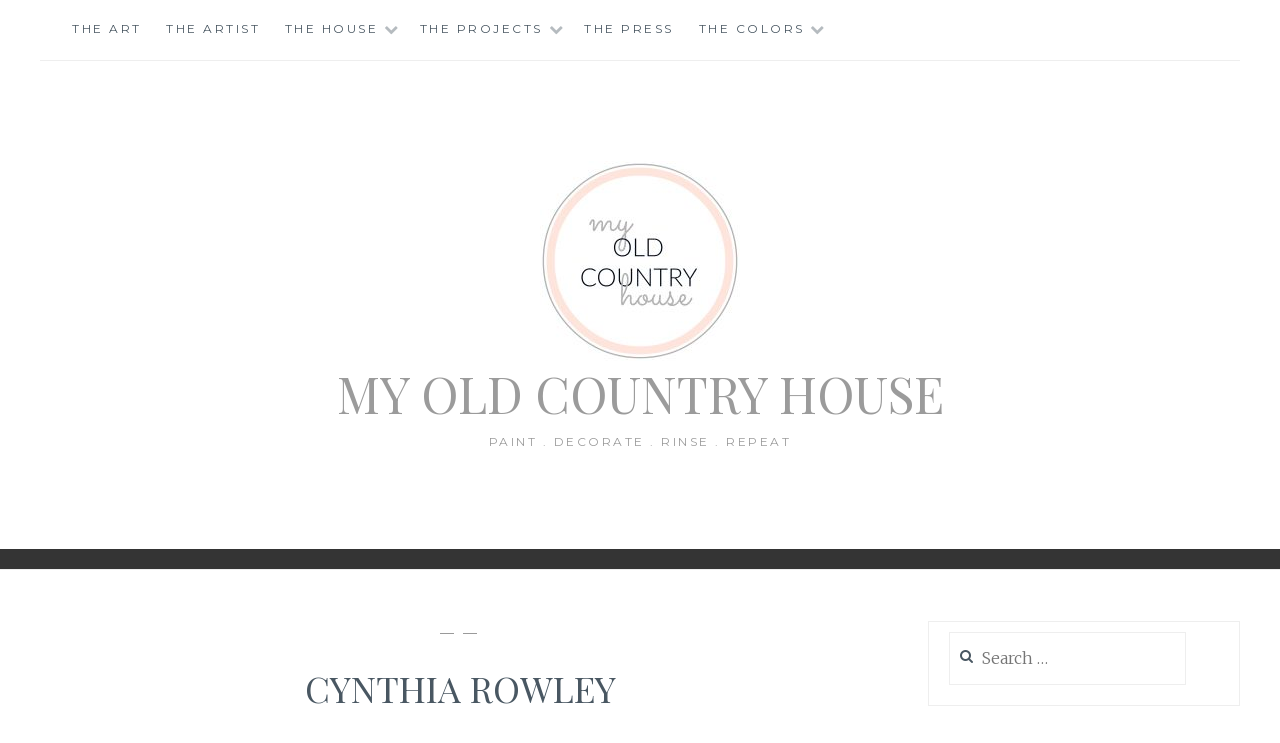

--- FILE ---
content_type: text/html; charset=UTF-8
request_url: https://myoldcountryhouse.com/design-bloggers-conference-2016-some-highlights/42-1_6/
body_size: 8980
content:
<!DOCTYPE html>
<html lang="en-US">
<head>
<meta charset="UTF-8">
<meta name="viewport" content="width=device-width, initial-scale=1">
<link rel="profile" href="http://gmpg.org/xfn/11">
<link rel="pingback" href="https://myoldcountryhouse.com/xmlrpc.php">

<title>CYNTHIA ROWLEY &#8211; My Old Country House</title>
<meta name='robots' content='max-image-preview:large' />
	<style>img:is([sizes="auto" i], [sizes^="auto," i]) { contain-intrinsic-size: 3000px 1500px }</style>
	<link rel='dns-prefetch' href='//fonts.googleapis.com' />
<link rel="alternate" type="application/rss+xml" title="My Old Country House &raquo; Feed" href="https://myoldcountryhouse.com/feed/" />
<link rel="alternate" type="application/rss+xml" title="My Old Country House &raquo; Comments Feed" href="https://myoldcountryhouse.com/comments/feed/" />
<link rel="alternate" type="application/rss+xml" title="My Old Country House &raquo; CYNTHIA ROWLEY Comments Feed" href="https://myoldcountryhouse.com/design-bloggers-conference-2016-some-highlights/42-1_6/feed/" />
<script type="text/javascript">
/* <![CDATA[ */
window._wpemojiSettings = {"baseUrl":"https:\/\/s.w.org\/images\/core\/emoji\/16.0.1\/72x72\/","ext":".png","svgUrl":"https:\/\/s.w.org\/images\/core\/emoji\/16.0.1\/svg\/","svgExt":".svg","source":{"concatemoji":"https:\/\/myoldcountryhouse.com\/wp-includes\/js\/wp-emoji-release.min.js?ver=6.8.3"}};
/*! This file is auto-generated */
!function(s,n){var o,i,e;function c(e){try{var t={supportTests:e,timestamp:(new Date).valueOf()};sessionStorage.setItem(o,JSON.stringify(t))}catch(e){}}function p(e,t,n){e.clearRect(0,0,e.canvas.width,e.canvas.height),e.fillText(t,0,0);var t=new Uint32Array(e.getImageData(0,0,e.canvas.width,e.canvas.height).data),a=(e.clearRect(0,0,e.canvas.width,e.canvas.height),e.fillText(n,0,0),new Uint32Array(e.getImageData(0,0,e.canvas.width,e.canvas.height).data));return t.every(function(e,t){return e===a[t]})}function u(e,t){e.clearRect(0,0,e.canvas.width,e.canvas.height),e.fillText(t,0,0);for(var n=e.getImageData(16,16,1,1),a=0;a<n.data.length;a++)if(0!==n.data[a])return!1;return!0}function f(e,t,n,a){switch(t){case"flag":return n(e,"\ud83c\udff3\ufe0f\u200d\u26a7\ufe0f","\ud83c\udff3\ufe0f\u200b\u26a7\ufe0f")?!1:!n(e,"\ud83c\udde8\ud83c\uddf6","\ud83c\udde8\u200b\ud83c\uddf6")&&!n(e,"\ud83c\udff4\udb40\udc67\udb40\udc62\udb40\udc65\udb40\udc6e\udb40\udc67\udb40\udc7f","\ud83c\udff4\u200b\udb40\udc67\u200b\udb40\udc62\u200b\udb40\udc65\u200b\udb40\udc6e\u200b\udb40\udc67\u200b\udb40\udc7f");case"emoji":return!a(e,"\ud83e\udedf")}return!1}function g(e,t,n,a){var r="undefined"!=typeof WorkerGlobalScope&&self instanceof WorkerGlobalScope?new OffscreenCanvas(300,150):s.createElement("canvas"),o=r.getContext("2d",{willReadFrequently:!0}),i=(o.textBaseline="top",o.font="600 32px Arial",{});return e.forEach(function(e){i[e]=t(o,e,n,a)}),i}function t(e){var t=s.createElement("script");t.src=e,t.defer=!0,s.head.appendChild(t)}"undefined"!=typeof Promise&&(o="wpEmojiSettingsSupports",i=["flag","emoji"],n.supports={everything:!0,everythingExceptFlag:!0},e=new Promise(function(e){s.addEventListener("DOMContentLoaded",e,{once:!0})}),new Promise(function(t){var n=function(){try{var e=JSON.parse(sessionStorage.getItem(o));if("object"==typeof e&&"number"==typeof e.timestamp&&(new Date).valueOf()<e.timestamp+604800&&"object"==typeof e.supportTests)return e.supportTests}catch(e){}return null}();if(!n){if("undefined"!=typeof Worker&&"undefined"!=typeof OffscreenCanvas&&"undefined"!=typeof URL&&URL.createObjectURL&&"undefined"!=typeof Blob)try{var e="postMessage("+g.toString()+"("+[JSON.stringify(i),f.toString(),p.toString(),u.toString()].join(",")+"));",a=new Blob([e],{type:"text/javascript"}),r=new Worker(URL.createObjectURL(a),{name:"wpTestEmojiSupports"});return void(r.onmessage=function(e){c(n=e.data),r.terminate(),t(n)})}catch(e){}c(n=g(i,f,p,u))}t(n)}).then(function(e){for(var t in e)n.supports[t]=e[t],n.supports.everything=n.supports.everything&&n.supports[t],"flag"!==t&&(n.supports.everythingExceptFlag=n.supports.everythingExceptFlag&&n.supports[t]);n.supports.everythingExceptFlag=n.supports.everythingExceptFlag&&!n.supports.flag,n.DOMReady=!1,n.readyCallback=function(){n.DOMReady=!0}}).then(function(){return e}).then(function(){var e;n.supports.everything||(n.readyCallback(),(e=n.source||{}).concatemoji?t(e.concatemoji):e.wpemoji&&e.twemoji&&(t(e.twemoji),t(e.wpemoji)))}))}((window,document),window._wpemojiSettings);
/* ]]> */
</script>
<style id='wp-emoji-styles-inline-css' type='text/css'>

	img.wp-smiley, img.emoji {
		display: inline !important;
		border: none !important;
		box-shadow: none !important;
		height: 1em !important;
		width: 1em !important;
		margin: 0 0.07em !important;
		vertical-align: -0.1em !important;
		background: none !important;
		padding: 0 !important;
	}
</style>
<link rel='stylesheet' id='wp-block-library-css' href='https://myoldcountryhouse.com/wp-includes/css/dist/block-library/style.min.css?ver=6.8.3' type='text/css' media='all' />
<style id='classic-theme-styles-inline-css' type='text/css'>
/*! This file is auto-generated */
.wp-block-button__link{color:#fff;background-color:#32373c;border-radius:9999px;box-shadow:none;text-decoration:none;padding:calc(.667em + 2px) calc(1.333em + 2px);font-size:1.125em}.wp-block-file__button{background:#32373c;color:#fff;text-decoration:none}
</style>
<style id='global-styles-inline-css' type='text/css'>
:root{--wp--preset--aspect-ratio--square: 1;--wp--preset--aspect-ratio--4-3: 4/3;--wp--preset--aspect-ratio--3-4: 3/4;--wp--preset--aspect-ratio--3-2: 3/2;--wp--preset--aspect-ratio--2-3: 2/3;--wp--preset--aspect-ratio--16-9: 16/9;--wp--preset--aspect-ratio--9-16: 9/16;--wp--preset--color--black: #000000;--wp--preset--color--cyan-bluish-gray: #abb8c3;--wp--preset--color--white: #ffffff;--wp--preset--color--pale-pink: #f78da7;--wp--preset--color--vivid-red: #cf2e2e;--wp--preset--color--luminous-vivid-orange: #ff6900;--wp--preset--color--luminous-vivid-amber: #fcb900;--wp--preset--color--light-green-cyan: #7bdcb5;--wp--preset--color--vivid-green-cyan: #00d084;--wp--preset--color--pale-cyan-blue: #8ed1fc;--wp--preset--color--vivid-cyan-blue: #0693e3;--wp--preset--color--vivid-purple: #9b51e0;--wp--preset--gradient--vivid-cyan-blue-to-vivid-purple: linear-gradient(135deg,rgba(6,147,227,1) 0%,rgb(155,81,224) 100%);--wp--preset--gradient--light-green-cyan-to-vivid-green-cyan: linear-gradient(135deg,rgb(122,220,180) 0%,rgb(0,208,130) 100%);--wp--preset--gradient--luminous-vivid-amber-to-luminous-vivid-orange: linear-gradient(135deg,rgba(252,185,0,1) 0%,rgba(255,105,0,1) 100%);--wp--preset--gradient--luminous-vivid-orange-to-vivid-red: linear-gradient(135deg,rgba(255,105,0,1) 0%,rgb(207,46,46) 100%);--wp--preset--gradient--very-light-gray-to-cyan-bluish-gray: linear-gradient(135deg,rgb(238,238,238) 0%,rgb(169,184,195) 100%);--wp--preset--gradient--cool-to-warm-spectrum: linear-gradient(135deg,rgb(74,234,220) 0%,rgb(151,120,209) 20%,rgb(207,42,186) 40%,rgb(238,44,130) 60%,rgb(251,105,98) 80%,rgb(254,248,76) 100%);--wp--preset--gradient--blush-light-purple: linear-gradient(135deg,rgb(255,206,236) 0%,rgb(152,150,240) 100%);--wp--preset--gradient--blush-bordeaux: linear-gradient(135deg,rgb(254,205,165) 0%,rgb(254,45,45) 50%,rgb(107,0,62) 100%);--wp--preset--gradient--luminous-dusk: linear-gradient(135deg,rgb(255,203,112) 0%,rgb(199,81,192) 50%,rgb(65,88,208) 100%);--wp--preset--gradient--pale-ocean: linear-gradient(135deg,rgb(255,245,203) 0%,rgb(182,227,212) 50%,rgb(51,167,181) 100%);--wp--preset--gradient--electric-grass: linear-gradient(135deg,rgb(202,248,128) 0%,rgb(113,206,126) 100%);--wp--preset--gradient--midnight: linear-gradient(135deg,rgb(2,3,129) 0%,rgb(40,116,252) 100%);--wp--preset--font-size--small: 13px;--wp--preset--font-size--medium: 20px;--wp--preset--font-size--large: 36px;--wp--preset--font-size--x-large: 42px;--wp--preset--spacing--20: 0.44rem;--wp--preset--spacing--30: 0.67rem;--wp--preset--spacing--40: 1rem;--wp--preset--spacing--50: 1.5rem;--wp--preset--spacing--60: 2.25rem;--wp--preset--spacing--70: 3.38rem;--wp--preset--spacing--80: 5.06rem;--wp--preset--shadow--natural: 6px 6px 9px rgba(0, 0, 0, 0.2);--wp--preset--shadow--deep: 12px 12px 50px rgba(0, 0, 0, 0.4);--wp--preset--shadow--sharp: 6px 6px 0px rgba(0, 0, 0, 0.2);--wp--preset--shadow--outlined: 6px 6px 0px -3px rgba(255, 255, 255, 1), 6px 6px rgba(0, 0, 0, 1);--wp--preset--shadow--crisp: 6px 6px 0px rgba(0, 0, 0, 1);}:where(.is-layout-flex){gap: 0.5em;}:where(.is-layout-grid){gap: 0.5em;}body .is-layout-flex{display: flex;}.is-layout-flex{flex-wrap: wrap;align-items: center;}.is-layout-flex > :is(*, div){margin: 0;}body .is-layout-grid{display: grid;}.is-layout-grid > :is(*, div){margin: 0;}:where(.wp-block-columns.is-layout-flex){gap: 2em;}:where(.wp-block-columns.is-layout-grid){gap: 2em;}:where(.wp-block-post-template.is-layout-flex){gap: 1.25em;}:where(.wp-block-post-template.is-layout-grid){gap: 1.25em;}.has-black-color{color: var(--wp--preset--color--black) !important;}.has-cyan-bluish-gray-color{color: var(--wp--preset--color--cyan-bluish-gray) !important;}.has-white-color{color: var(--wp--preset--color--white) !important;}.has-pale-pink-color{color: var(--wp--preset--color--pale-pink) !important;}.has-vivid-red-color{color: var(--wp--preset--color--vivid-red) !important;}.has-luminous-vivid-orange-color{color: var(--wp--preset--color--luminous-vivid-orange) !important;}.has-luminous-vivid-amber-color{color: var(--wp--preset--color--luminous-vivid-amber) !important;}.has-light-green-cyan-color{color: var(--wp--preset--color--light-green-cyan) !important;}.has-vivid-green-cyan-color{color: var(--wp--preset--color--vivid-green-cyan) !important;}.has-pale-cyan-blue-color{color: var(--wp--preset--color--pale-cyan-blue) !important;}.has-vivid-cyan-blue-color{color: var(--wp--preset--color--vivid-cyan-blue) !important;}.has-vivid-purple-color{color: var(--wp--preset--color--vivid-purple) !important;}.has-black-background-color{background-color: var(--wp--preset--color--black) !important;}.has-cyan-bluish-gray-background-color{background-color: var(--wp--preset--color--cyan-bluish-gray) !important;}.has-white-background-color{background-color: var(--wp--preset--color--white) !important;}.has-pale-pink-background-color{background-color: var(--wp--preset--color--pale-pink) !important;}.has-vivid-red-background-color{background-color: var(--wp--preset--color--vivid-red) !important;}.has-luminous-vivid-orange-background-color{background-color: var(--wp--preset--color--luminous-vivid-orange) !important;}.has-luminous-vivid-amber-background-color{background-color: var(--wp--preset--color--luminous-vivid-amber) !important;}.has-light-green-cyan-background-color{background-color: var(--wp--preset--color--light-green-cyan) !important;}.has-vivid-green-cyan-background-color{background-color: var(--wp--preset--color--vivid-green-cyan) !important;}.has-pale-cyan-blue-background-color{background-color: var(--wp--preset--color--pale-cyan-blue) !important;}.has-vivid-cyan-blue-background-color{background-color: var(--wp--preset--color--vivid-cyan-blue) !important;}.has-vivid-purple-background-color{background-color: var(--wp--preset--color--vivid-purple) !important;}.has-black-border-color{border-color: var(--wp--preset--color--black) !important;}.has-cyan-bluish-gray-border-color{border-color: var(--wp--preset--color--cyan-bluish-gray) !important;}.has-white-border-color{border-color: var(--wp--preset--color--white) !important;}.has-pale-pink-border-color{border-color: var(--wp--preset--color--pale-pink) !important;}.has-vivid-red-border-color{border-color: var(--wp--preset--color--vivid-red) !important;}.has-luminous-vivid-orange-border-color{border-color: var(--wp--preset--color--luminous-vivid-orange) !important;}.has-luminous-vivid-amber-border-color{border-color: var(--wp--preset--color--luminous-vivid-amber) !important;}.has-light-green-cyan-border-color{border-color: var(--wp--preset--color--light-green-cyan) !important;}.has-vivid-green-cyan-border-color{border-color: var(--wp--preset--color--vivid-green-cyan) !important;}.has-pale-cyan-blue-border-color{border-color: var(--wp--preset--color--pale-cyan-blue) !important;}.has-vivid-cyan-blue-border-color{border-color: var(--wp--preset--color--vivid-cyan-blue) !important;}.has-vivid-purple-border-color{border-color: var(--wp--preset--color--vivid-purple) !important;}.has-vivid-cyan-blue-to-vivid-purple-gradient-background{background: var(--wp--preset--gradient--vivid-cyan-blue-to-vivid-purple) !important;}.has-light-green-cyan-to-vivid-green-cyan-gradient-background{background: var(--wp--preset--gradient--light-green-cyan-to-vivid-green-cyan) !important;}.has-luminous-vivid-amber-to-luminous-vivid-orange-gradient-background{background: var(--wp--preset--gradient--luminous-vivid-amber-to-luminous-vivid-orange) !important;}.has-luminous-vivid-orange-to-vivid-red-gradient-background{background: var(--wp--preset--gradient--luminous-vivid-orange-to-vivid-red) !important;}.has-very-light-gray-to-cyan-bluish-gray-gradient-background{background: var(--wp--preset--gradient--very-light-gray-to-cyan-bluish-gray) !important;}.has-cool-to-warm-spectrum-gradient-background{background: var(--wp--preset--gradient--cool-to-warm-spectrum) !important;}.has-blush-light-purple-gradient-background{background: var(--wp--preset--gradient--blush-light-purple) !important;}.has-blush-bordeaux-gradient-background{background: var(--wp--preset--gradient--blush-bordeaux) !important;}.has-luminous-dusk-gradient-background{background: var(--wp--preset--gradient--luminous-dusk) !important;}.has-pale-ocean-gradient-background{background: var(--wp--preset--gradient--pale-ocean) !important;}.has-electric-grass-gradient-background{background: var(--wp--preset--gradient--electric-grass) !important;}.has-midnight-gradient-background{background: var(--wp--preset--gradient--midnight) !important;}.has-small-font-size{font-size: var(--wp--preset--font-size--small) !important;}.has-medium-font-size{font-size: var(--wp--preset--font-size--medium) !important;}.has-large-font-size{font-size: var(--wp--preset--font-size--large) !important;}.has-x-large-font-size{font-size: var(--wp--preset--font-size--x-large) !important;}
:where(.wp-block-post-template.is-layout-flex){gap: 1.25em;}:where(.wp-block-post-template.is-layout-grid){gap: 1.25em;}
:where(.wp-block-columns.is-layout-flex){gap: 2em;}:where(.wp-block-columns.is-layout-grid){gap: 2em;}
:root :where(.wp-block-pullquote){font-size: 1.5em;line-height: 1.6;}
</style>
<link rel='stylesheet' id='anissa-style-css' href='https://myoldcountryhouse.com/wp-content/themes/anissa/style.css?ver=6.8.3' type='text/css' media='all' />
<link rel='stylesheet' id='anissa-fonts-css' href='https://fonts.googleapis.com/css?family=Playfair+Display%3A400%2C700%7CMontserrat%3A400%2C700%7CMerriweather%3A400%2C300%2C700&#038;subset=latin%2Clatin-ext' type='text/css' media='all' />
<link rel='stylesheet' id='anissa-fontawesome-css' href='https://myoldcountryhouse.com/wp-content/themes/anissa/fonts/font-awesome.css?ver=4.3.0' type='text/css' media='all' />
<script type="text/javascript" src="https://myoldcountryhouse.com/wp-includes/js/jquery/jquery.min.js?ver=3.7.1" id="jquery-core-js"></script>
<script type="text/javascript" src="https://myoldcountryhouse.com/wp-includes/js/jquery/jquery-migrate.min.js?ver=3.4.1" id="jquery-migrate-js"></script>
<link rel="https://api.w.org/" href="https://myoldcountryhouse.com/wp-json/" /><link rel="alternate" title="JSON" type="application/json" href="https://myoldcountryhouse.com/wp-json/wp/v2/media/15863" /><link rel="EditURI" type="application/rsd+xml" title="RSD" href="https://myoldcountryhouse.com/xmlrpc.php?rsd" />
<meta name="generator" content="WordPress 6.8.3" />
<link rel='shortlink' href='https://myoldcountryhouse.com/?p=15863' />
<link rel="alternate" title="oEmbed (JSON)" type="application/json+oembed" href="https://myoldcountryhouse.com/wp-json/oembed/1.0/embed?url=https%3A%2F%2Fmyoldcountryhouse.com%2Fdesign-bloggers-conference-2016-some-highlights%2F42-1_6%2F" />
<link rel="alternate" title="oEmbed (XML)" type="text/xml+oembed" href="https://myoldcountryhouse.com/wp-json/oembed/1.0/embed?url=https%3A%2F%2Fmyoldcountryhouse.com%2Fdesign-bloggers-conference-2016-some-highlights%2F42-1_6%2F&#038;format=xml" />
	<style type="text/css">
			.site-title a,
		.site-description {
			color: #9b9b9b;
		}
		</style>
			<style type="text/css" id="wp-custom-css">
			.desktopx{
	display:block;
	
}
.mobilex{
	display:none;
}
	
@media (max-width: 768px) {
	.desktopx{
	display:none;

}
.mobilex{
	display:block;
}
}		</style>
		</head>

<body class="attachment wp-singular attachment-template-default single single-attachment postid-15863 attachmentid-15863 attachment-jpeg wp-custom-logo wp-theme-anissa">

<div id="page" class="hfeed site">
	<a class="skip-link screen-reader-text" href="#content">Skip to content</a>

	<header id="masthead" class="site-header" role="banner">
		<nav id="site-navigation" class="main-navigation clear" role="navigation">
			<button class="menu-toggle" aria-controls="primary-menu" aria-expanded="false">Menu</button>
			<div id="primary-menu" class="menu"><ul>
<li class="page_item page-item-7843"><a href="https://myoldcountryhouse.com/the-art/">THE ART</a></li>
<li class="page_item page-item-19159"><a href="https://myoldcountryhouse.com/the-artist/">THE ARTIST</a></li>
<li class="page_item page-item-676 page_item_has_children"><a href="https://myoldcountryhouse.com/the-house/">The House</a>
<ul class='children'>
	<li class="page_item page-item-22302"><a href="https://myoldcountryhouse.com/the-house/the-dining-room/">THE DINING ROOM</a></li>
	<li class="page_item page-item-19509"><a href="https://myoldcountryhouse.com/the-house/the-before/">BEFORE</a></li>
	<li class="page_item page-item-20142"><a href="https://myoldcountryhouse.com/the-house/the-entryway/">THE ENTRYWAY</a></li>
	<li class="page_item page-item-20147"><a href="https://myoldcountryhouse.com/the-house/living-room-s/">THE LIVING ROOM (S)</a></li>
	<li class="page_item page-item-20155"><a href="https://myoldcountryhouse.com/the-house/the-kitchen/">THE KITCHEN</a></li>
	<li class="page_item page-item-20157"><a href="https://myoldcountryhouse.com/the-house/the-boys-rooms/">THE BOYS ROOMS</a></li>
	<li class="page_item page-item-20158"><a href="https://myoldcountryhouse.com/the-house/the-girls-room/">THE GIRLS ROOM</a></li>
	<li class="page_item page-item-20160"><a href="https://myoldcountryhouse.com/the-house/the-master-bedroom/">THE MASTER BEDROOM</a></li>
	<li class="page_item page-item-20162"><a href="https://myoldcountryhouse.com/the-house/bathrooms/">BATHROOMS</a></li>
</ul>
</li>
<li class="page_item page-item-682 page_item_has_children"><a href="https://myoldcountryhouse.com/the-projects/">The Projects</a>
<ul class='children'>
	<li class="page_item page-item-20316"><a href="https://myoldcountryhouse.com/the-projects/kitchen-makeover/">KITCHEN MAKEOVER</a></li>
	<li class="page_item page-item-20279 page_item_has_children"><a href="https://myoldcountryhouse.com/the-projects/diy/">DIY</a>
	<ul class='children'>
		<li class="page_item page-item-20285"><a href="https://myoldcountryhouse.com/the-projects/diy/cornice/">CORNICE</a></li>
		<li class="page_item page-item-20312"><a href="https://myoldcountryhouse.com/the-projects/diy/hole-patch/">HOLE PATCH</a></li>
		<li class="page_item page-item-20283"><a href="https://myoldcountryhouse.com/the-projects/diy/kitchen-island/">KITCHEN ISLAND</a></li>
		<li class="page_item page-item-20305"><a href="https://myoldcountryhouse.com/the-projects/diy/painted-vinyl-floor/">PAINTED VINYL FLOOR</a></li>
		<li class="page_item page-item-20287"><a href="https://myoldcountryhouse.com/the-projects/diy/tab-top-curtain/">TAB TOP CURTAIN</a></li>
		<li class="page_item page-item-20281"><a href="https://myoldcountryhouse.com/the-projects/diy/thunder-shirt/">THUNDER SHIRT</a></li>
		<li class="page_item page-item-20307"><a href="https://myoldcountryhouse.com/the-projects/diy/tile-over-tile/">TILE OVER TILE</a></li>
	</ul>
</li>
	<li class="page_item page-item-20289 page_item_has_children"><a href="https://myoldcountryhouse.com/the-projects/makeover/">MAKEOVERS</a>
	<ul class='children'>
		<li class="page_item page-item-20314"><a href="https://myoldcountryhouse.com/the-projects/makeover/barn-door/">BARN DOOR</a></li>
		<li class="page_item page-item-20302"><a href="https://myoldcountryhouse.com/the-projects/makeover/picnic-bench/">PICNIC BENCH</a></li>
		<li class="page_item page-item-20310"><a href="https://myoldcountryhouse.com/the-projects/makeover/pink-cabinet/">PINK CABINET</a></li>
		<li class="page_item page-item-20291"><a href="https://myoldcountryhouse.com/the-projects/makeover/teen-bedroom-13/">TEEN BEDROOM &#8211; 13</a></li>
		<li class="page_item page-item-20293"><a href="https://myoldcountryhouse.com/the-projects/makeover/teen-boy-bedroom/">TEEN BOY BEDROOM</a></li>
		<li class="page_item page-item-20295"><a href="https://myoldcountryhouse.com/the-projects/makeover/teen-gir-bedroom-17/">TEEN GIRL BEDROOM &#8211; 17</a></li>
		<li class="page_item page-item-20298"><a href="https://myoldcountryhouse.com/the-projects/makeover/twin-beds/">TWIN BEDS</a></li>
		<li class="page_item page-item-20301"><a href="https://myoldcountryhouse.com/the-projects/makeover/union-jack-dresser/">UNION JACK DRESSER</a></li>
	</ul>
</li>
</ul>
</li>
<li class="page_item page-item-693"><a href="https://myoldcountryhouse.com/the-press/">The Press</a></li>
<li class="page_item page-item-20192 page_item_has_children"><a href="https://myoldcountryhouse.com/the-colors/">THE COLORS</a>
<ul class='children'>
	<li class="page_item page-item-20242 page_item_has_children"><a href="https://myoldcountryhouse.com/the-colors/blue/">BLUE</a>
	<ul class='children'>
		<li class="page_item page-item-20269"><a href="https://myoldcountryhouse.com/the-colors/blue/bluegreen/">BLUE/GREEN</a></li>
		<li class="page_item page-item-20250"><a href="https://myoldcountryhouse.com/the-colors/blue/lake/">LAKE</a></li>
		<li class="page_item page-item-20243"><a href="https://myoldcountryhouse.com/the-colors/blue/mint/">MINT</a></li>
		<li class="page_item page-item-20271"><a href="https://myoldcountryhouse.com/the-colors/blue/navy/">NAVY</a></li>
		<li class="page_item page-item-20248"><a href="https://myoldcountryhouse.com/the-colors/blue/powder/">POWDER</a></li>
		<li class="page_item page-item-20245"><a href="https://myoldcountryhouse.com/the-colors/blue/sky/">SKY</a></li>
	</ul>
</li>
	<li class="page_item page-item-20229 page_item_has_children"><a href="https://myoldcountryhouse.com/the-colors/gray/">GRAY</a>
	<ul class='children'>
		<li class="page_item page-item-20233"><a href="https://myoldcountryhouse.com/the-colors/gray/deep-gray/">DEEP GRAY</a></li>
		<li class="page_item page-item-20273"><a href="https://myoldcountryhouse.com/the-colors/gray/great-grays/">GREAT GRAYS</a></li>
		<li class="page_item page-item-20235"><a href="https://myoldcountryhouse.com/the-colors/gray/pale-gray/">PALE GRAY</a></li>
	</ul>
</li>
	<li class="page_item page-item-20257 page_item_has_children"><a href="https://myoldcountryhouse.com/the-colors/green/">GREEN</a>
	<ul class='children'>
		<li class="page_item page-item-20267"><a href="https://myoldcountryhouse.com/the-colors/green/moss/">MOSS</a></li>
	</ul>
</li>
	<li class="page_item page-item-20194 page_item_has_children"><a href="https://myoldcountryhouse.com/the-colors/pink/">PINK</a>
	<ul class='children'>
		<li class="page_item page-item-20260"><a href="https://myoldcountryhouse.com/the-colors/pink/and-navy/">AND NAVY</a></li>
		<li class="page_item page-item-20196"><a href="https://myoldcountryhouse.com/the-colors/pink/blush/">BLUSH</a></li>
		<li class="page_item page-item-20200"><a href="https://myoldcountryhouse.com/the-colors/pink/coral/">CORAL</a></li>
		<li class="page_item page-item-20198"><a href="https://myoldcountryhouse.com/the-colors/pink/hot-pink/">HOT PINK</a></li>
		<li class="page_item page-item-20202"><a href="https://myoldcountryhouse.com/the-colors/pink/interior-pink/">INTERIOR PINK</a></li>
		<li class="page_item page-item-20253"><a href="https://myoldcountryhouse.com/the-colors/pink/maroon/">MAROON</a></li>
	</ul>
</li>
	<li class="page_item page-item-20213 page_item_has_children"><a href="https://myoldcountryhouse.com/the-colors/white/">WHITE</a>
	<ul class='children'>
		<li class="page_item page-item-20215"><a href="https://myoldcountryhouse.com/the-colors/white/cool-whites/">COOL WHITES</a></li>
		<li class="page_item page-item-20217"><a href="https://myoldcountryhouse.com/the-colors/white/exterior-whites/">EXTERIOR WHITES</a></li>
		<li class="page_item page-item-20275"><a href="https://myoldcountryhouse.com/the-colors/white/interior/">INTERIOR</a></li>
		<li class="page_item page-item-20219"><a href="https://myoldcountryhouse.com/the-colors/white/kitchen-whites/">KITCHEN WHITES</a></li>
		<li class="page_item page-item-20263"><a href="https://myoldcountryhouse.com/the-colors/white/un-whites/">UN-WHITES</a></li>
		<li class="page_item page-item-20223"><a href="https://myoldcountryhouse.com/the-colors/white/warm-whites/">WARM WHITES</a></li>
	</ul>
</li>
	<li class="page_item page-item-20221 page_item_has_children"><a href="https://myoldcountryhouse.com/the-colors/yellow/">YELLOW</a>
	<ul class='children'>
		<li class="page_item page-item-20227"><a href="https://myoldcountryhouse.com/the-colors/yellow/best-interior/">BEST INTERIOR</a></li>
		<li class="page_item page-item-20225"><a href="https://myoldcountryhouse.com/the-colors/yellow/mellow-yellows/">MELLOW YELLOWS</a></li>
	</ul>
</li>
	<li class="page_item page-item-20204 page_item_has_children"><a href="https://myoldcountryhouse.com/the-colors/neutral/">NEUTRAL</a>
	<ul class='children'>
		<li class="page_item page-item-20255"><a href="https://myoldcountryhouse.com/the-colors/neutral/autumn/">AUTUMN</a></li>
		<li class="page_item page-item-20238"><a href="https://myoldcountryhouse.com/the-colors/neutral/brown/">BROWN</a></li>
		<li class="page_item page-item-20211"><a href="https://myoldcountryhouse.com/the-colors/neutral/camel/">CAMEL</a></li>
		<li class="page_item page-item-20265"><a href="https://myoldcountryhouse.com/the-colors/neutral/cloud/">CLOUD</a></li>
		<li class="page_item page-item-20231"><a href="https://myoldcountryhouse.com/the-colors/neutral/stone/">STONE</a></li>
	</ul>
</li>
</ul>
</li>
</ul></div>

					</nav><!-- #site-navigation -->

		<div class="site-branding"><a href="https://myoldcountryhouse.com/" class="custom-logo-link" rel="home"><img width="200" height="200" src="https://myoldcountryhouse.com/wp-content/uploads/2021/04/cropped-finaleslilogo.jpg" class="custom-logo" alt="My Old Country House" decoding="async" srcset="https://myoldcountryhouse.com/wp-content/uploads/2021/04/cropped-finaleslilogo.jpg 200w, https://myoldcountryhouse.com/wp-content/uploads/2021/04/cropped-finaleslilogo-150x150.jpg 150w, https://myoldcountryhouse.com/wp-content/uploads/2021/04/cropped-finaleslilogo-144x144.jpg 144w" sizes="(max-width: 200px) 100vw, 200px" /></a>						<h1 class="site-title"><a href="https://myoldcountryhouse.com/" rel="home">My Old Country House</a></h1>
			<h2 class="site-description">Paint . Decorate . Rinse . Repeat</h2>
		</div><!-- .site-branding -->
	</header><!-- #masthead -->

	<div id="content" class="site-content">
	<div class="wrap clear">
	
<div id="primary" class="content-area">
  <main id="main" class="site-main" role="main">
        
<article id="post-15863" class="post-15863 attachment type-attachment status-inherit hentry">
<div class="entry-cat">
			&mdash;  &mdash;
		</div><!-- .entry-cat -->
	<header class="entry-header">
		<h1 class="entry-title">CYNTHIA ROWLEY</h1>        <div class="entry-datetop">
			March 7, 2016		</div><!-- .entry-datetop -->
	</header><!-- .entry-header -->
    
    		<div class="featured-header-image">
						</div><!-- .featured-header-image -->
	
	<div class="entry-content">
		<p class="attachment"><a href='https://myoldcountryhouse.com/wp-content/uploads/2016/03/42.1_6.jpg'><img fetchpriority="high" decoding="async" width="500" height="636" src="https://myoldcountryhouse.com/wp-content/uploads/2016/03/42.1_6-500x636.jpg" class="attachment-medium size-medium" alt="" srcset="https://myoldcountryhouse.com/wp-content/uploads/2016/03/42.1_6-500x636.jpg 500w, https://myoldcountryhouse.com/wp-content/uploads/2016/03/42.1_6-118x150.jpg 118w, https://myoldcountryhouse.com/wp-content/uploads/2016/03/42.1_6-624x794.jpg 624w, https://myoldcountryhouse.com/wp-content/uploads/2016/03/42.1_6.jpg 629w" sizes="(max-width: 500px) 100vw, 500px" /></a></p>
			</div><!-- .entry-content -->

	<footer class="entry-footer clear">
		<div class="entry-footer-wrapper"><span class="posted-on"><a href="https://myoldcountryhouse.com/design-bloggers-conference-2016-some-highlights/42-1_6/" rel="bookmark"><time class="entry-date published" datetime="2016-03-07T23:32:52-05:00">March 7, 2016</time><time class="updated" datetime="2016-03-07T23:34:37-05:00">March 7, 2016</time></a></span><span class="byline"> <span class="author vcard"><a class="url fn n" href="https://myoldcountryhouse.com/author/admin/">Lesli DeVito</a></span></span></div><!--.entry-footer-wrapper-->	</footer><!-- .entry-footer -->
</article><!-- #post-## -->

    
<div id="comments" class="comments-area">
        	<div id="respond" class="comment-respond">
		<h3 id="reply-title" class="comment-reply-title">Leave a Reply <small><a rel="nofollow" id="cancel-comment-reply-link" href="/design-bloggers-conference-2016-some-highlights/42-1_6/#respond" style="display:none;">Cancel reply</a></small></h3><p class="must-log-in">You must be <a href="https://myoldcountryhouse.com/wp-login.php?redirect_to=https%3A%2F%2Fmyoldcountryhouse.com%2Fdesign-bloggers-conference-2016-some-highlights%2F42-1_6%2F">logged in</a> to post a comment.</p>	</div><!-- #respond -->
	</div>
<!-- #comments --> 
    
	<nav class="navigation post-navigation" aria-label="Posts">
		<h2 class="screen-reader-text">Post navigation</h2>
		<div class="nav-links"><div class="nav-previous"><a href="https://myoldcountryhouse.com/design-bloggers-conference-2016-some-highlights/" rel="prev"><span class="meta-nav">Previous Post</span> Design Bloggers Conference 2016 &#8211; SOME HIGHLIGHTS!</a></div></div>
	</nav>      </main>
  <!-- #main --> 
</div>
<!-- #primary -->


<div id="secondary" class="widget-area sidebar" role="complementary">
  <aside id="search-2" class="widget widget_search"><form role="search" method="get" class="search-form" action="https://myoldcountryhouse.com/">
				<label>
					<span class="screen-reader-text">Search for:</span>
					<input type="search" class="search-field" placeholder="Search &hellip;" value="" name="s" />
				</label>
				<input type="submit" class="search-submit" value="Search" />
			</form></aside><aside id="media_image-231" class="widget widget_media_image"><h1 class="widget-title">In Memoriam</h1><a href="https://www.legacy.com/us/obituaries/dailyprogress/name/damon-devito-obituary?id=48437991"><img width="500" height="667" src="https://myoldcountryhouse.com/wp-content/uploads/2023/11/damon1-500x667.jpg" class="image wp-image-22757  attachment-medium size-medium" alt="" style="max-width: 100%; height: auto;" decoding="async" loading="lazy" srcset="https://myoldcountryhouse.com/wp-content/uploads/2023/11/damon1-500x667.jpg 500w, https://myoldcountryhouse.com/wp-content/uploads/2023/11/damon1-675x900.jpg 675w, https://myoldcountryhouse.com/wp-content/uploads/2023/11/damon1-112x150.jpg 112w, https://myoldcountryhouse.com/wp-content/uploads/2023/11/damon1-225x300.jpg 225w, https://myoldcountryhouse.com/wp-content/uploads/2023/11/damon1.jpg 686w" sizes="auto, (max-width: 500px) 100vw, 500px" /></a></aside><aside id="media_image-226" class="widget widget_media_image"><h1 class="widget-title">THE NY MARATHON !!!</h1><figure style="width: 465px" class="wp-caption alignnone"><a href="https://rstyle.me/+4HJvw7C0lxY3DZR1Wsvbyg"><img width="465" height="700" src="https://myoldcountryhouse.com/wp-content/uploads/2023/11/marathon-465x700.jpg" class="image wp-image-22734  attachment-medium size-medium" alt="" style="max-width: 100%; height: auto;" title="NY MARATHON" decoding="async" loading="lazy" srcset="https://myoldcountryhouse.com/wp-content/uploads/2023/11/marathon-465x700.jpg 465w, https://myoldcountryhouse.com/wp-content/uploads/2023/11/marathon-598x900.jpg 598w, https://myoldcountryhouse.com/wp-content/uploads/2023/11/marathon-100x150.jpg 100w, https://myoldcountryhouse.com/wp-content/uploads/2023/11/marathon-768x1156.jpg 768w, https://myoldcountryhouse.com/wp-content/uploads/2023/11/marathon-1021x1536.jpg 1021w, https://myoldcountryhouse.com/wp-content/uploads/2023/11/marathon-1361x2048.jpg 1361w, https://myoldcountryhouse.com/wp-content/uploads/2023/11/marathon-199x300.jpg 199w, https://myoldcountryhouse.com/wp-content/uploads/2023/11/marathon-scaled.jpg 1701w" sizes="auto, (max-width: 465px) 100vw, 465px" /></a><figcaption class="wp-caption-text">When i saw the kids</figcaption></figure></aside><aside id="media_image-221" class="widget widget_media_image"><h1 class="widget-title">Dream Sofa</h1><a href="https://rstyle.me/n/c8mk66x93w"><img width="500" height="332" src="https://myoldcountryhouse.com/wp-content/uploads/2018/08/43846468-4108-L-VE0013-WDOV-AB_b-500x332.jpg" class="image wp-image-21386  attachment-medium size-medium" alt="" style="max-width: 100%; height: auto;" decoding="async" loading="lazy" srcset="https://myoldcountryhouse.com/wp-content/uploads/2018/08/43846468-4108-L-VE0013-WDOV-AB_b-500x332.jpg 500w, https://myoldcountryhouse.com/wp-content/uploads/2018/08/43846468-4108-L-VE0013-WDOV-AB_b-150x100.jpg 150w, https://myoldcountryhouse.com/wp-content/uploads/2018/08/43846468-4108-L-VE0013-WDOV-AB_b-768x510.jpg 768w, https://myoldcountryhouse.com/wp-content/uploads/2018/08/43846468-4108-L-VE0013-WDOV-AB_b-700x465.jpg 700w, https://myoldcountryhouse.com/wp-content/uploads/2018/08/43846468-4108-L-VE0013-WDOV-AB_b-220x146.jpg 220w, https://myoldcountryhouse.com/wp-content/uploads/2018/08/43846468-4108-L-VE0013-WDOV-AB_b-400x265.jpg 400w, https://myoldcountryhouse.com/wp-content/uploads/2018/08/43846468-4108-L-VE0013-WDOV-AB_b-70x46.jpg 70w, https://myoldcountryhouse.com/wp-content/uploads/2018/08/43846468-4108-L-VE0013-WDOV-AB_b-480x320.jpg 480w, https://myoldcountryhouse.com/wp-content/uploads/2018/08/43846468-4108-L-VE0013-WDOV-AB_b-452x300.jpg 452w, https://myoldcountryhouse.com/wp-content/uploads/2018/08/43846468-4108-L-VE0013-WDOV-AB_b.jpg 1356w" sizes="auto, (max-width: 500px) 100vw, 500px" /></a></aside><aside id="media_image-228" class="widget widget_media_image"><h1 class="widget-title">OBSESSED WITH BUILT-INS</h1><a href="https://rstyle.me/+Zv_DGV1QuKOcO4rhjMW0jQ"><img width="381" height="381" src="https://myoldcountryhouse.com/wp-content/uploads/2023/11/T_WithoutZoom-1.jpg" class="image wp-image-22756  attachment-full size-full" alt="" style="max-width: 100%; height: auto;" decoding="async" loading="lazy" srcset="https://myoldcountryhouse.com/wp-content/uploads/2023/11/T_WithoutZoom-1.jpg 381w, https://myoldcountryhouse.com/wp-content/uploads/2023/11/T_WithoutZoom-1-150x150.jpg 150w, https://myoldcountryhouse.com/wp-content/uploads/2023/11/T_WithoutZoom-1-300x300.jpg 300w" sizes="auto, (max-width: 381px) 100vw, 381px" /></a></aside><aside id="media_image-227" class="widget widget_media_image"><h1 class="widget-title">MAKE YOUR BED</h1><a href="https://rstyle.me/+s0TwfCq6JFDSWIlRUYO3Tg"><img width="500" height="500" src="https://myoldcountryhouse.com/wp-content/uploads/2023/11/T_WithoutZoom-500x500.jpg" class="image wp-image-22755  attachment-medium size-medium" alt="" style="max-width: 100%; height: auto;" title="MAKE YOUR BED" decoding="async" loading="lazy" srcset="https://myoldcountryhouse.com/wp-content/uploads/2023/11/T_WithoutZoom-500x500.jpg 500w, https://myoldcountryhouse.com/wp-content/uploads/2023/11/T_WithoutZoom-150x150.jpg 150w, https://myoldcountryhouse.com/wp-content/uploads/2023/11/T_WithoutZoom-300x300.jpg 300w, https://myoldcountryhouse.com/wp-content/uploads/2023/11/T_WithoutZoom.jpg 688w" sizes="auto, (max-width: 500px) 100vw, 500px" /></a></aside><aside id="media_image-233" class="widget widget_media_image"><h1 class="widget-title">My Favorite Marathon Shorts</h1><a href="https://shop.lululemon.com/p/women-shorts/Align-Short-6-Pocket/_/prod10520381?color=31382"><img width="394" height="700" src="https://myoldcountryhouse.com/wp-content/uploads/2023/11/marathon-finish-394x700.jpg" class="image wp-image-22763  attachment-medium size-medium" alt="" style="max-width: 100%; height: auto;" decoding="async" loading="lazy" srcset="https://myoldcountryhouse.com/wp-content/uploads/2023/11/marathon-finish-394x700.jpg 394w, https://myoldcountryhouse.com/wp-content/uploads/2023/11/marathon-finish-506x900.jpg 506w, https://myoldcountryhouse.com/wp-content/uploads/2023/11/marathon-finish-84x150.jpg 84w, https://myoldcountryhouse.com/wp-content/uploads/2023/11/marathon-finish-768x1365.jpg 768w, https://myoldcountryhouse.com/wp-content/uploads/2023/11/marathon-finish-864x1536.jpg 864w, https://myoldcountryhouse.com/wp-content/uploads/2023/11/marathon-finish-1152x2048.jpg 1152w, https://myoldcountryhouse.com/wp-content/uploads/2023/11/marathon-finish-169x300.jpg 169w, https://myoldcountryhouse.com/wp-content/uploads/2023/11/marathon-finish.jpg 1179w" sizes="auto, (max-width: 394px) 100vw, 394px" /></a></aside><aside id="media_image-232" class="widget widget_media_image"><h1 class="widget-title">My Own little chair</h1><a href="https://rstyle.me/+HXTuvG4skWV91KzxU-EumA"><img width="500" height="516" src="https://myoldcountryhouse.com/wp-content/uploads/2023/11/aveline-swivel-500x516.jpg" class="image wp-image-22762  attachment-medium size-medium" alt="" style="max-width: 100%; height: auto;" decoding="async" loading="lazy" srcset="https://myoldcountryhouse.com/wp-content/uploads/2023/11/aveline-swivel-500x516.jpg 500w, https://myoldcountryhouse.com/wp-content/uploads/2023/11/aveline-swivel-700x723.jpg 700w, https://myoldcountryhouse.com/wp-content/uploads/2023/11/aveline-swivel-145x150.jpg 145w, https://myoldcountryhouse.com/wp-content/uploads/2023/11/aveline-swivel-768x793.jpg 768w, https://myoldcountryhouse.com/wp-content/uploads/2023/11/aveline-swivel-290x300.jpg 290w, https://myoldcountryhouse.com/wp-content/uploads/2023/11/aveline-swivel.jpg 1093w" sizes="auto, (max-width: 500px) 100vw, 500px" /></a></aside><aside id="media_image-212" class="widget widget_media_image"><h1 class="widget-title">LESLI DEVITO ART</h1><a href="http://www.leslidevito.com"><img width="500" height="375" src="https://myoldcountryhouse.com/wp-content/uploads/2022/07/IMG_5095-500x375.jpeg" class="image wp-image-22545  attachment-medium size-medium" alt="" style="max-width: 100%; height: auto;" title="www.leslidevito.com" decoding="async" loading="lazy" srcset="https://myoldcountryhouse.com/wp-content/uploads/2022/07/IMG_5095-500x375.jpeg 500w, https://myoldcountryhouse.com/wp-content/uploads/2022/07/IMG_5095-700x525.jpeg 700w, https://myoldcountryhouse.com/wp-content/uploads/2022/07/IMG_5095-150x113.jpeg 150w, https://myoldcountryhouse.com/wp-content/uploads/2022/07/IMG_5095-768x576.jpeg 768w, https://myoldcountryhouse.com/wp-content/uploads/2022/07/IMG_5095-1536x1152.jpeg 1536w, https://myoldcountryhouse.com/wp-content/uploads/2022/07/IMG_5095-2048x1536.jpeg 2048w, https://myoldcountryhouse.com/wp-content/uploads/2022/07/IMG_5095-400x300.jpeg 400w" sizes="auto, (max-width: 500px) 100vw, 500px" /></a></aside><aside id="media_image-224" class="widget widget_media_image"><h1 class="widget-title">I LOVE DOGS</h1><figure style="width: 500px" class="wp-caption alignnone"><a href="https://www.leslidevito.com/"><img width="500" height="492" src="https://myoldcountryhouse.com/wp-content/uploads/2022/12/IMG_9122-2-500x492.jpg" class="image wp-image-22667  attachment-medium size-medium" alt="" style="max-width: 100%; height: auto;" decoding="async" loading="lazy" srcset="https://myoldcountryhouse.com/wp-content/uploads/2022/12/IMG_9122-2-500x492.jpg 500w, https://myoldcountryhouse.com/wp-content/uploads/2022/12/IMG_9122-2-700x689.jpg 700w, https://myoldcountryhouse.com/wp-content/uploads/2022/12/IMG_9122-2-150x148.jpg 150w, https://myoldcountryhouse.com/wp-content/uploads/2022/12/IMG_9122-2-768x756.jpg 768w, https://myoldcountryhouse.com/wp-content/uploads/2022/12/IMG_9122-2-305x300.jpg 305w, https://myoldcountryhouse.com/wp-content/uploads/2022/12/IMG_9122-2.jpg 1170w" sizes="auto, (max-width: 500px) 100vw, 500px" /></a><figcaption class="wp-caption-text">MURPHY and "MURPHY"</figcaption></figure></aside><aside id="media_image-223" class="widget widget_media_image"><h1 class="widget-title">WE MOVED!</h1><a href="https://rstyle.me/+SP1JjNFB-IPgGAIpecW39Q"><img width="500" height="667" src="https://myoldcountryhouse.com/wp-content/uploads/2023/11/NEWBED-500x667.jpg" class="image wp-image-22758  attachment-medium size-medium" alt="" style="max-width: 100%; height: auto;" decoding="async" loading="lazy" srcset="https://myoldcountryhouse.com/wp-content/uploads/2023/11/NEWBED-500x667.jpg 500w, https://myoldcountryhouse.com/wp-content/uploads/2023/11/NEWBED-675x900.jpg 675w, https://myoldcountryhouse.com/wp-content/uploads/2023/11/NEWBED-113x150.jpg 113w, https://myoldcountryhouse.com/wp-content/uploads/2023/11/NEWBED-768x1024.jpg 768w, https://myoldcountryhouse.com/wp-content/uploads/2023/11/NEWBED-1152x1536.jpg 1152w, https://myoldcountryhouse.com/wp-content/uploads/2023/11/NEWBED-1536x2048.jpg 1536w, https://myoldcountryhouse.com/wp-content/uploads/2023/11/NEWBED-225x300.jpg 225w, https://myoldcountryhouse.com/wp-content/uploads/2023/11/NEWBED-scaled.jpg 1920w" sizes="auto, (max-width: 500px) 100vw, 500px" /></a></aside><aside id="media_image-57" class="widget widget_media_image"><h1 class="widget-title">MY UNIFORM SHOES</h1><a href="https://rstyle.me/+4cPjNWg8vogkos-1zqb9OQ"><img width="1840" height="1472" src="https://myoldcountryhouse.com/wp-content/uploads/2023/11/61ChWtZLEiL._AC_SR18401472_.jpg" class="image wp-image-22761 alignnone attachment-full size-full" alt="" style="max-width: 100%; height: auto;" decoding="async" loading="lazy" srcset="https://myoldcountryhouse.com/wp-content/uploads/2023/11/61ChWtZLEiL._AC_SR18401472_.jpg 1840w, https://myoldcountryhouse.com/wp-content/uploads/2023/11/61ChWtZLEiL._AC_SR18401472_-500x400.jpg 500w, https://myoldcountryhouse.com/wp-content/uploads/2023/11/61ChWtZLEiL._AC_SR18401472_-700x560.jpg 700w, https://myoldcountryhouse.com/wp-content/uploads/2023/11/61ChWtZLEiL._AC_SR18401472_-150x120.jpg 150w, https://myoldcountryhouse.com/wp-content/uploads/2023/11/61ChWtZLEiL._AC_SR18401472_-768x614.jpg 768w, https://myoldcountryhouse.com/wp-content/uploads/2023/11/61ChWtZLEiL._AC_SR18401472_-1536x1229.jpg 1536w, https://myoldcountryhouse.com/wp-content/uploads/2023/11/61ChWtZLEiL._AC_SR18401472_-375x300.jpg 375w" sizes="auto, (max-width: 1840px) 100vw, 1840px" /></a></aside><aside id="media_image-103" class="widget widget_media_image"><h1 class="widget-title">THE COLORS OF MY OLD COUNTRY HOUSE</h1><a href="http://myoldcountryhouse.com/the-2015-paint-colors-of-my-old-country-house/"><img width="700" height="700" src="https://myoldcountryhouse.com/wp-content/uploads/2016/12/myoldcountrycolors1-700x700.jpg" class="image wp-image-17122 alignnone attachment-1774x1774 size-1774x1774" alt="" style="max-width: 100%; height: auto;" decoding="async" loading="lazy" srcset="https://myoldcountryhouse.com/wp-content/uploads/2016/12/myoldcountrycolors1-700x700.jpg 700w, https://myoldcountryhouse.com/wp-content/uploads/2016/12/myoldcountrycolors1-700x700-150x150.jpg 150w, https://myoldcountryhouse.com/wp-content/uploads/2016/12/myoldcountrycolors1-700x700-500x500.jpg 500w, https://myoldcountryhouse.com/wp-content/uploads/2016/12/myoldcountrycolors1-700x700-144x144.jpg 144w, https://myoldcountryhouse.com/wp-content/uploads/2016/12/myoldcountrycolors1-700x700-624x624.jpg 624w" sizes="auto, (max-width: 700px) 100vw, 700px" /></a></aside><aside id="media_image-192" class="widget widget_media_image"><h1 class="widget-title">KATIE AND COOPER</h1><a href="http://myoldcountryhouse.com/katie-couric-and-her-dog-cooper/"><img width="600" height="800" src="https://myoldcountryhouse.com/wp-content/uploads/2015/09/CPNKrCeWwAQwhJp.jpg" class="image wp-image-13582 alignnone attachment-full size-full" alt="" style="max-width: 100%; height: auto;" decoding="async" loading="lazy" srcset="https://myoldcountryhouse.com/wp-content/uploads/2015/09/CPNKrCeWwAQwhJp.jpg 600w, https://myoldcountryhouse.com/wp-content/uploads/2015/09/CPNKrCeWwAQwhJp-113x150.jpg 113w, https://myoldcountryhouse.com/wp-content/uploads/2015/09/CPNKrCeWwAQwhJp-500x667.jpg 500w" sizes="auto, (max-width: 600px) 100vw, 600px" /></a></aside><aside id="media_image-222" class="widget widget_media_image"><h1 class="widget-title">FAREWELL OLD COUNTRY HOUSE!</h1><a href="https://myoldcountryhouse.com/the-house/"><img width="394" height="700" src="https://myoldcountryhouse.com/wp-content/uploads/2021/12/IMG_9295-2-1-394x700.jpg" class="image wp-image-22399  attachment-medium size-medium" alt="" style="max-width: 100%; height: auto;" decoding="async" loading="lazy" srcset="https://myoldcountryhouse.com/wp-content/uploads/2021/12/IMG_9295-2-1-394x700.jpg 394w, https://myoldcountryhouse.com/wp-content/uploads/2021/12/IMG_9295-2-1-506x900.jpg 506w, https://myoldcountryhouse.com/wp-content/uploads/2021/12/IMG_9295-2-1-84x150.jpg 84w, https://myoldcountryhouse.com/wp-content/uploads/2021/12/IMG_9295-2-1-768x1365.jpg 768w, https://myoldcountryhouse.com/wp-content/uploads/2021/12/IMG_9295-2-1-864x1536.jpg 864w, https://myoldcountryhouse.com/wp-content/uploads/2021/12/IMG_9295-2-1-1152x2048.jpg 1152w, https://myoldcountryhouse.com/wp-content/uploads/2021/12/IMG_9295-2-1-169x300.jpg 169w, https://myoldcountryhouse.com/wp-content/uploads/2021/12/IMG_9295-2-1-scaled.jpg 1440w" sizes="auto, (max-width: 394px) 100vw, 394px" /></a></aside></div>
<!-- #secondary --></div>
<!-- #content -->
</div>
<!-- .wrap  -->
<footer id="colophon" class="site-footer wrap" role="contentinfo">
    <div class="site-info"> <a href="http://wordpress.org/">Proudly powered by WordPress</a> <span class="sep"> | </span> Theme: Anissa by <a href="https://alienwp.com/" rel="designer">AlienWP</a>. </div>
  <!-- .site-info --> 
</footer>
<!-- #colophon -->
</div>
<!-- #page -->

<script type="speculationrules">
{"prefetch":[{"source":"document","where":{"and":[{"href_matches":"\/*"},{"not":{"href_matches":["\/wp-*.php","\/wp-admin\/*","\/wp-content\/uploads\/*","\/wp-content\/*","\/wp-content\/plugins\/*","\/wp-content\/themes\/anissa\/*","\/*\\?(.+)"]}},{"not":{"selector_matches":"a[rel~=\"nofollow\"]"}},{"not":{"selector_matches":".no-prefetch, .no-prefetch a"}}]},"eagerness":"conservative"}]}
</script>
<script type="text/javascript" src="https://myoldcountryhouse.com/wp-content/themes/anissa/js/navigation.js?ver=20120206" id="anissa-navigation-js"></script>
<script type="text/javascript" src="https://myoldcountryhouse.com/wp-content/themes/anissa/js/skip-link-focus-fix.js?ver=20130115" id="anissa-skip-link-focus-fix-js"></script>
<script type="text/javascript" src="https://myoldcountryhouse.com/wp-includes/js/comment-reply.min.js?ver=6.8.3" id="comment-reply-js" async="async" data-wp-strategy="async"></script>
<script type="text/javascript" src="https://myoldcountryhouse.com/wp-content/themes/anissa/js/owl.carousel.js?ver=20120206" id="owl.carousel-js"></script>
<script type="text/javascript" src="https://myoldcountryhouse.com/wp-content/themes/anissa/js/effects.js?ver=20120206" id="anissa-effects-js"></script>

</body></html>